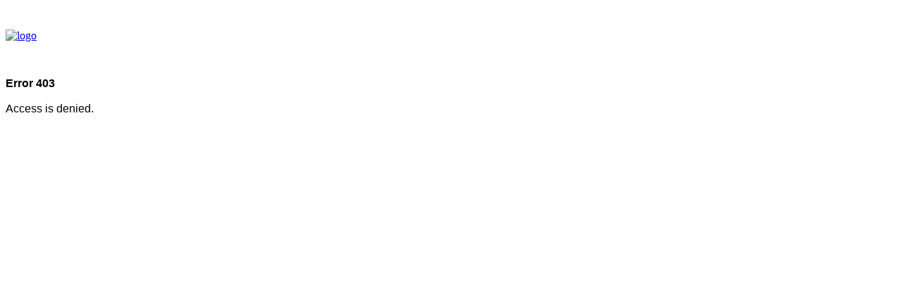

--- FILE ---
content_type: text/html
request_url: http://www.glycovax.eu/documents/Glycovax_AGENDA_2016.pdf
body_size: 463
content:
<!doctype html>
<html>
<head>
<meta http-equiv="Content-Type" content="text/html; charset=utf-8" />
<title>GLYCOVAX</title>
</head>
<body>
<br>
<p><a href="http://www.glycovax.eu"><img src="http://www.glycovax.eu/images/logo.png" width="300" height="120" alt="logo"/></a></p>
<p>&nbsp;</p>
<p style="font-family: Arial, sans-serif"><strong>Error 403</strong><br>
  <br>
  Access is denied.</p>
</body>
</html>
